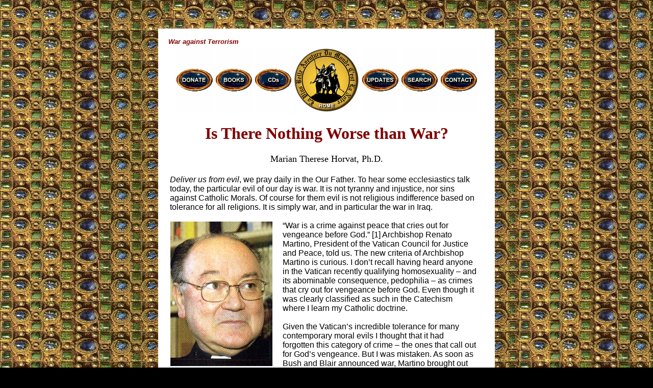

--- FILE ---
content_type: text/html
request_url: https://traditioninaction.org/HotTopics/e011htHorvatNothingWorse.htm
body_size: 7356
content:
<!DOCTYPE HTML PUBLIC "-//W3C//DTD HTML 4.0 Transitional//EN"
        "http://www.w3.org/TR/REC-html40/loose.dtd">
<html>
<head>
<!-- Global site tag (gtag.js) - Google Analytics -->
<script async src="https://www.googletagmanager.com/gtag/js?id=UA-121806922-1"></script>
<script>
  window.dataLayer = window.dataLayer || [];
  function gtag(){dataLayer.push(arguments);}
  gtag('js', new Date());
  gtag('config', 'UA-121806922-1');
</script>
<title>Is There Nothing Worse than War? - Hot Topics @ TraditionInAction.org</title>
<meta name="description" content="Marian T. Horvat asks why Vatican and Church officials blame the United States more than Saddam Hussein for the oppression of the Iraqi people and the violation of human rights. She gives examples of the torture, persecution and violence suffered by the Iraqi people in Iraq under Hussein.">
<meta name="keywords" content="just war, position of John Paul II, Archbishop Renato Martino, Wilton Gregory, Cardinal Laghi, torture, executions, Amnesty Internation, United nations, Children jail, Baghdad, Machabees, son of Mathathias, Catholic doctrine of war and peace, pacifism, Iraq">
<meta name="author" content="Tradition In Action, Inc.">
<meta name="distribution" content="Global">
<meta http-equiv="resource-type" content="document">
<meta content="text/html; charset=utf-8" http-equiv="Content-Type">

<meta id="myViewport" name="viewport" content="width = 380">
<script type="">
window.onload = function () {
    var mvp = document.getElementById('myViewport');
    mvp.setAttribute('content','width=710');
}
</script>

<style type="text/css">
@media only screen and (max-device-width: 480px) {
font#R	{
	font-size: 20px !important;
}
</style>

</head>
<body bgcolor="#000000" background="../images/bkgrnd.jpg"><br><img src="../images/blank.gif" width="1" height="30" border="0" alt="">

<table width=700 border=0 cellpadding=0 cellspacing=0 align="center">
<tr><td>
<table width=630 border=0 cellpadding=0 cellspacing=0 bgcolor="#FFFFFF" align="center">
<tr><td width=20><img src="../images/blank.gif" width="20" height="1" border="0" alt=""></td>

<td><br><font color="#800000" face=arial,helvetica size=2><b><i>War against Terrorism</i></b></font>
<br>
<center><table><tr align="center">
		<td height="130" width="13%"><a href="../donate.htm"><img src="../images/A_donate.gif" border="0" alt="donate"></a></td>
		<td height="130" width="13%"><a href="https://www.traditioninactionstore.org/"><img src="../images/A_books.gif" border="0" alt="Books"></a></td>
		<td height="130" width="13%"><a href="../cassettes.htm"><img src="../images/A_cds.gif" border="0" alt="CDs"></a></td>
		<td height="130" width="13"><a href="../index.htm"><img src="../images/A000_HOME.gif" border="0" alt="HOME"></a></td>
		<td height="130" width="13%"><a href="../updates.htm"><img src="../images/A_updates.gif" border="0" alt="updates"></a></td>
		<td height="130" width="13%"><a href="../search.html"><img src="../images/A_search.gif" border="0" alt="search"></a></td>
		<td height="130" width="13%"><a href="../contact.htm"><img src="../images/A_contact.gif" border="0" alt="contact"></a></td></tr></table></center><br>

<center><font size=6 color="#800000"><b>Is There Nothing Worse than War?</b></font><font size=4>
<br><br>
Marian Therese Horvat, Ph.D.<br></font></center><br>

<table border=0 cellpadding=2 cellspacing=1 width=607>
<tr><td>
<font face=arial,helvetica size=3 id="R">

<i>Deliver us from evil</i>, we pray daily in the Our Father. To hear some ecclesiastics talk today, the particular evil of our day is war. It is not tyranny and injustice, nor sins against Catholic Morals. Of course for them evil is not religious indifference based on tolerance for all religions. It is simply war, and in particular the war in Iraq.<br><br>

<table id=picture cellpadding=1 cellspacing=0 border=0 align=left width=220><tr><td width=200 style="padding-right: 20px"><img src="htimages/E011RenatoMartino_IntheVat2-03.jpg" width="200" height="283" border="0" alt="Fr. Martino is opposed to any and all war"><br><br><center><font face="times" color="#800000">Martino: war  is "a crime that cries out for vengeance before God"</font></center></td></tr></table>

“War is a crime against peace that cries out for vengeance before God.” [1] Archbishop Renato Martino, President of the Vatican Council for Justice and Peace, told us. The new criteria of Archbishop Martino is curious. I don’t recall having heard anyone in the Vatican recently qualifying homosexuality – and its abominable consequence, pedophilia – as crimes that cry out for vengeance before God. Even though it was clearly classified as such in the Catechism where I learn my Catholic doctrine.
<br><br> 
Given the Vatican’s incredible tolerance for many contemporary moral evils I thought that it had forgotten this category of crime – the ones that call out for God’s vengeance. But I was mistaken. As soon as Bush and Blair announced war, Martino brought out that rusty and forgotten sword and utilized it against them. In fact, Archbishop Martino’s attitude was quite bellicose; one might say he was waging war against those who still support war. Why was his act of war good and the other bad? In his pacifist fury, the Reverend Archbishop simply forgot to explain.  
<br><br>
Many humanitarian-based statements about the war from Church dignitaries and committees were delivered following the same Vatican orientation. USCCB president Bishop Wilton Gregory echoed the Holy Father’s admonition that “war is always a defeat for humanity,” and said war should be averted on behalf of the “long-suffering people of Iraq,”[2] referring to the embargo placed on Iraq at the request of the United States and Great Britain. In a meeting with President Bush in early March, Cardinal Pio Laghi, the Pope's special envoy, pleaded that the American President check any war plans. Why?  Again, the embargo: “in the interests of the suffering people of Iraq.”[3] According to a document issued by the Pontifical Council for Religious Dialogue, this was a war that could only bring about “oppression and aggression against the human person.” [4] 
<br><br>
Now, it seems to me that in the wake of the Iraqi war, the defenders of the above mentioned arguments might have the decency to blush. <i>First</i>, because it was a war fought with remarkable military precision and produced the least possible damage to a civilian population. <i>Second</i>, because every day brings revelations of “oppressions and aggressions” that were not caused by either the embargo or the war, but were being suffered by the civilian population under the brutal Hussein government. <br><br>

<table id=picture cellpadding=3 cellspacing=0 border=0 align=left width=150><tr><td width=150><img src="htimages/E011TimeMay1945.jpg" width="150" height="171" border="0" alt="Cover of Time 1945, anti Hitler"></td></tr><tr><td><br><center><font size="1"color="#800000" >Front cover of <i>Time</i> - May 1945</font></center></td></tr></table>

<table id=picture cellpadding=3 cellspacing=0 border=0 align=right width=160><tr><td width=150><img src="htimages/E011TimeApril21-037.jpg" width="150" height="176" border="0" alt="Cover of Time 2003, anti Hussein"><center><font color="#800000"><font size="1" ><br> <i>Time</i> - April 21, 2003</font></font></center></td></tr></table>

The sense of justice of the anti-war religious leaders and media is quite strange. They were clamoring in favor of the Iraqi people. Yet when in the last weeks it became blatantly clear to the eyes of the world that Hussein was oppressing the Iraqi people with a Hiter or Stalin-style fierceness, the same leaders had hardly a word of blame for the tyrant. Were they sincere before the war in the great concern expressed for the human person? So, why no sign of remorse now for their erroneous predictions? Are they sincere now? Then, why no expression of relief and joy for seeing the Iraqi people released?
<br><br>
<font color="#800080" size="4" id="R"><b>Awakening to the reality</b></font>
<br><br>
Listening to the news the other morning, I heard the surprised and shocked voice of a <i>National Public Radio</i> reporter who, in a liberal daze, was stunned at the number of Iraqi people on the Baghdad streets eager to tell their stories of torture, oppression, and horror as experienced under the Saddam Hussein regime. In a <i>Washington Post </i>report, Susan B. Glasser related some of these testimonies. Let me repeat a few:
<br><br>
She spoke to a young man, Anwar Abdul Razak, who had no ears. They had been cut off after he was caught absent without leave from his military unit in 1994. Hussein had just imposed this “new” punishment to stop the flood of army desertions in the 90s.  “It was obligatory in all the hospitals,” admitted Jinan Sabagh, chief of surgery at Basra Teaching Hospital. “There wasn’t a choice.”<br><br>

<table id=picture cellpadding=3 cellspacing=0 border=0 align=right width=300><tr><td width=300><img src="htimages/E011UdayandIronMaiden_Time4-28-03.jpg" width="300" height="424" border="0" alt="An iron maiden that was once used for torture"></td></tr><tr><td><br><center><font face=times size=3 color="#800000"><font color="#800000">Today a boy is free to play in the iron maiden with spikes used to torture athletes who performed below expectations -<font size="2" ><i>Time,</i> April 28, 2003</font></font></font></center></td></tr></table>

According to the testimonies, torture was routine. Anything said or done against the government opened a door to danger. A rumor or suspicion was enough to warrant a police “inspection,” in which torture was systematically applied to exact “confessions ”  - or denunciations that came from parents against children, friends against neighbors, strangers against strangers “Of course they tortured me,” said Maithm Naji. “Beating people here is something regular.” He was arrested and jailed and tortured for speaking with a UN representative who came by his house for a few minutes in 1998. 
<br><br>
“Iraq was a prison,” said Arif Orthman, who fled the army in 1991. Naively believing the sincerity of a reported amnesty, he returned to Iraq in 1998 only to be arrested and tortured.
<br><br>
In almost every case, Glasser reported, torture was part of a broader story of arrests, disappearances, executions and destroyed homes. Some victims were, in fact, part of the resistance party against the Iraqi government; others were under suspicion simply because of a family member who did not agree with the regime, or because they were Shiite. 
<br><br>
These stories of torture are not pleasant. Saad Abdul Wahab said jailers placed electrodes on his navel to administer shocks. Nabili Abdul Ali said his shoulders were dislocated and an electric wire was wrapped around his private parts and attached to a hand-cranked machine. Zuhair Kubba said he was hung upside-down and beaten with an iron rod.  
<br><br>
The methods of torture were endless: electric shocks applied to various parts of the body, razor blades used to slash the backs of prisoners; wives, sisters and mothers raped or stripped naked before the eyes of husbands, brothers and fathers; prisoners forced to sit on heated metal stoves; eyes gouged out, hand and feet amputated; foreheads branded and ears cut off. 
<br><br>
Now, if this were the first news of such torture and atrocities, there might be some excuse for the great surprise of the West to “discover” such barbarities. But there were many other reports before now. For instance, an official August 2001 report of <i>Amnesty International</i>, titled “Systematic torture of political prisoners in Iraq,” states:

<blockquote>
“Torture is used systematically against political detainees in Iraqi prisons and detention centers. The scale and severity of torture in Iraq can only result from the acceptance of its use at the highest level. There are no attempts to curtail or prevent such violations or punish those responsible. This total disregard for a basic human right, the right not to be tortured or ill-treated, grossly violated international human rights law which prohibits torture in all circumstances.” [5] 
</blockquote>

This report certainly raises an important question. Why did the Vatican, which so vehemently protested the war on humanitarian grounds, ignore these reports of systematic state-orchestrated violence against Iraqi citizens? 
<br><br>
In fact, when fingers were pointed, why was it at the “inhumane” embargo against Iraq, with the strong implication that America was to blame for it? Why was the war that America waged labeled “the defeat for humanity,” and no critique made against a tyrannical and corrupt regime that was strangling its own people? 
<br><br>
<font size="4" color="#800080" id="R"><b>Is there nothing worse than war?</b></font>
<br><br>
Stories of the awful day-to-day life of the civilian population in Iraq continue to emerge. I don’t have to go much further than the morning newspaper <i>Los Angeles Times</i> (March 27, 2003), which was, by the way, faithful to its liberal creed in its anti-war stance and reporting.<br><br>

<table id=picture cellpadding=1 cellspacing=0 border=0 align=left width=420><tr><td width=400 style="padding-right: 20px"><img src="htimages/E011EmptyTents_LAT-4-23-03.jpg" width="400" height="249" border="0" alt="Tents were set up for the Iraqi refugees that never materialized"></td></tr><tr><td style="padding-right: 20px"><br><br><center><font face=times size=3 color="#800000"><font color="#800000">Camps were set up to receive an exodus of Iraqi refugees fleeing the war. They remained empty since the civilians did not feel threatened by the American/British attacks and stayed in their homes.</font></font></center><br></td></tr></table>

In section one is a report of a mass grave revealed by a gravedigger, himself afflicted by memories of men tortured, beaten, shot and disposed of. 
<br><br>
An editorial tells us that – so far – it is figured 250,000 people were detained or murdered by the government of Saddam Hussein. 
<br><br>
On another page is the story of Mustafa, a senior in high school when armed government thugs came to the family house and took him away. He was tortured, the family house was razed. 
<br><br>
Another feature article details the fear of teachers in the elementary and secondary schools, who had to begin each day with a song praising Hussein and follow a state-mandated curriculum brimming with regime propaganda. Government supervisors would sit in on classes every few weeks, and teachers were nervously aware that a word could be misconstrued by students of families connected to the Hussein regime who were watching for “slip-ups.” “We were frightened all the time,” said Kitam Naama, a first-grade teacher.
<br><br>
Perhaps one of the most shocking stories for Western sensibilities was the news that emerged about the political jail in Baghdad for children. Their crimes? Everything from suspicion of “treason” for belonging to families suspected of “political crimes” … or simply because they had not joined the youth branch of the Ba’ath party. 
<br><br>
Still there are those who continue to assert that there is nothing worse than war. Don’t get me wrong: I don’t like war. Following my feminine instincts, I always prefer to find ways of peace rather than embark on paths of war. But peace is not an absolute good, to be had at any cost. The liberation of an oppressed people, putting an end to a corrupt regime, restoring the honor of an affronted country are ideals that are more valuable than peace. In the glorious war of the Machabees at its beginning Mathathias cried out, justifying the fight: 

<blockquote>
"Woe to me, wherefore was I born to see the ruin of my people, and the ruin of the holy city ... She that was free is made a slave. And behold our sanctuary, and our beauty and our glory was laid waste and defiled ... To what end then should we live any longer?" (1 Mach 2:7-13)
</blockquote>

He was speaking not only from experience. His words were inspired by the Holy Ghost. 
<br><br>
When I hear stories of the systematic torture of civilians and political prisoners in the socialist and tyrannical regime of Hussein, I am reminded of similar tales of anguish from men and women behind the Iron Curtain. And I was asking, as I asked then: Isn’t anyone going to do something? Fortunately, some one did. In fact, on humanitarian grounds alone, one could argue that this was a war worth fighting, a just war. But there were other reasons that made this a just war as well.
<br><br>
Yes, there are causes worth fighting for, and there are things much worse than war. This is something that the Catholic Church has always taught. 

<blockquote>
<font size="2" color="navy" id="R">1. <i>Zenit </i>News, “Intervention in Iraq Would be a Crime,” March 19, 2003).<br>
2. <i>Ibid</i>, “Bishop Gregory’s Statement on War with Iraq,” March 20, 2003). <br>
3. <i>Ibid</i>, “Holy See Maintains That There are Still Peaceful Avenues,” March 6, 2003).<br>
4. From the Islamic-Catholic Statement on Terrorism and Peace, issued March 2, 2003, by the Joint Committee of the Permanent Committee of Al-Azhar for Dialogue with the Monotheistic Religions and the Pontifical Council for Religious Dialogue.</font>
</blockquote>

<div align="right"><FONT SIZE="1" color="navy" >Posted on April 29, 2003</FONT></div>

<!-- AddToAny BEGIN -->

<div class="a2a_kit a2a_kit_size_32 a2a_default_style" style="display:inline-block; float: left">
<center><font size="1" color="gray"><em><strong>Share</strong></em></font></center>

<a class="a2a_button_twitter"></a>
<a class="a2a_button_facebook"></a>
<a class="a2a_button_pinterest"></a>
<a class="a2a_button_telegram"></a>
<p style="height:10"></p>
<a class="a2a_button_whatsapp"></a>
<a class="a2a_button_email"></a>
<a class="a2a_button_print"></a>
<a class="a2a_dd" href="https://www.addtoany.com/share"></a>
</div>

<span style="padding-left:10%; padding-top:20"><img alt="Blason de Charlemagne" src="../images/Blason.png" width="35%"  style="text-align:center; padding-top:40px;"></span>

<div class="a2a_kit a2a_kit_size_32 a2a_default_style a2a_follow" style="float:right">
<center><font size="1" color="gray"><em><strong>Follow us</strong></em></font></center>
<a class="a2a_button_twitter" href="https://twitter.com/AddToAny"></a>
<a class="a2a_button_facebook" href="https://www.facebook.com/AddToAny"></a>
<a class="a2a_button_pinterest" href="https://www.pinterest.com/traditioninaction/_created/"></a>
<a class="a2a_button_youtube" href="https://www.youtube.com/@traditioninactionmedia"></a>
<p style="height: 10px"></p>
<a class="a2a_button_instagram" href="https://www.instagram.com/traditioninaction/?hl=en"></a>
<a href="https://clouthub.com/traditioninaction"><img alt="" src="../images/CloutHub.png"></a>
<a href="https://gab.com/TraditioninAction"><img alt="" src="../images/Gab.png"></a>
<a href="https://mewe.com/p/traditioninaction"><img alt="" src="../images/Mewe.png"></a>
</div>

<script async src="https://static.addtoany.com/menu/page.js" type="text/javascript"></script>
<br><br>
<!-- AddToAny END -->
</font>
</td></tr></table>
<br><br>

<center><font face="arial" size=2><a href="e001htWarIndex.html#supporting">War</a>&nbsp;|&nbsp;<a href="hottopics.html">Hot Topics</a> &nbsp;|&nbsp; <a href="../index.htm">Home</a> &nbsp;|&nbsp; <a href="https://www.traditioninactionstore.org/">Books</a> &nbsp;|&nbsp; <a href="../cassettes.htm">CDs</a> &nbsp;|&nbsp; <a href="../search.html">Search</a> &nbsp;|&nbsp; <a href="../contact.htm">Contact Us</a> &nbsp;|&nbsp; <a href="../donate.htm">Donate</a></font></center> <br>
<img src="../images/burbtn.gif" width="620" height="1" border="0" alt="Tradition in Action"><br>

<center><font color="#8F8F8F" face=arial,helvetica size=2>© 2002-<script type="">var tD = new Date();var datestr = (tD.getFullYear());
document.write(datestr);</script>&nbsp;&nbsp; Tradition in Action, Inc. &nbsp;&nbsp; All Rights Reserved</font></center> <br>
</TD>
<TD width=20><img src="../images/blank.gif" width="20" height="1" border="0" alt=""></TD></TR>
</TABLE></TD></TR></TABLE><br><img src="../images/blank.gif" width="1" height="35" border="0" alt=""><br>
</body>
</html>